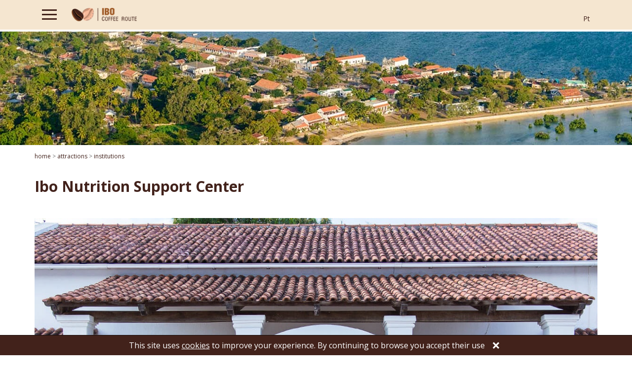

--- FILE ---
content_type: text/html; charset=utf-8
request_url: https://www.ibo-rotadocafe.org/en/attractions/institutions/institutions-list/ibo-nutrition-support-center/
body_size: 3639
content:


<!DOCTYPE html>

<html lang="en">
<head><meta http-equiv="Content-Type" content="text/html; charset=utf-8" /><meta http-equiv="X-UA-Compatible" content="IE=edge" /><link rel="icon" href="//static.ibo-rotadocafe.org/images/favicon.ico" type="image/x-icon" /><link rel="shortcut icon" href="//static.ibo-rotadocafe.org/images/favicon.ico" type="image/x-icon" /><link rel="apple-touch-icon-precomposed apple-touch-icon" href="//static.ibo-rotadocafe.org/images/apple-touch-icon-precomposed.png" /><meta name="viewport" content="width=device-width, initial-scale=1" /><link href="https://fonts.googleapis.com/css?family=Open+Sans:400,600,700" rel="stylesheet" type="text/css" /><link rel="alternate" hreflang="pt" href="https://www.ibo-rotadocafe.org/pt/as-atraccoes/instituicoes/lista-de-instituicoes/centro-de-apoio-nutricional-do-ibo/" /><link rel="alternate" hreflang="en" href="https://www.ibo-rotadocafe.org/en/attractions/institutions/institutions-list/ibo-nutrition-support-center/" /><link rel="alternate" hreflang="x-default" href="https://www.ibo-rotadocafe.org/pt/as-atraccoes/instituicoes/lista-de-instituicoes/centro-de-apoio-nutricional-do-ibo/" /><title>
	IBO | Coffee Route - ATTRACTIONS - Institutions - Ibo Nutrition Support Center
</title>
    
<link href="/css/x027www_01.css" rel="stylesheet" /></head>
<body>
    <form method="post" action="#" id="form1">
<div class="aspNetHidden">
<input type="hidden" name="__VIEWSTATE" id="__VIEWSTATE" value="/wEPDwUKMjE0NTQ3ODU3N2RkEzOyesGY/O9MYQo2HS/xAiCqOM7n7zR1cVMqLBWkm7Q=" />
</div>

<div class="aspNetHidden">

	<input type="hidden" name="__VIEWSTATEGENERATOR" id="__VIEWSTATEGENERATOR" value="7F51D24A" />
</div>
        <svg display="none" width="0" height="0" version="1.1" xmlns="http://www.w3.org/2000/svg" xmlns:xlink="http://www.w3.org/1999/xlink">
            <defs>
                <symbol id="icon-fa-facebook-square" viewBox="0 0 1024 1024">
                    <title>facebook-square</title>
                    <path d="M713.143 73.143q68 0 116.286 48.286t48.286 116.286v548.571q0 68-48.286 116.286t-116.286 48.286h-107.429v-340h113.714l17.143-132.571h-130.857v-84.571q0-32 13.429-48t52.286-16l69.714-0.571v-118.286q-36-5.143-101.714-5.143-77.714 0-124.286 45.714t-46.571 129.143v97.714h-114.286v132.571h114.286v340h-304q-68 0-116.286-48.286t-48.286-116.286v-548.571q0-68 48.286-116.286t116.286-48.286h548.571z"></path>
                </symbol>
            </defs>
        </svg>
        <header class="header">
            <div class="container">
                <div class="header-top">
                    <button type="button" class="menu2-btn collapsed" data-toggle="collapse" data-target="#navbar-collapse">
                        <span class="sr-only">Toggle navigation</span>
                    </button>
                    <div class="header-logo">
                        <a title="back to homepage" href="/en/home/"><img class="img-responsive" title="back to homepage" src="//static.ibo-rotadocafe.org/images/rota_do_cafe_en_136x28.png" alt="back to homepage" /></a></div>

                    <ul class="header-lang">
                        <li><a href="/pt/as-atraccoes/instituicoes/lista-de-instituicoes/centro-de-apoio-nutricional-do-ibo/">Pt</a></li>
                    </ul>
                </div>
            </div>
            <!-- container -->

            <nav class="menu2-container">
                <div class="container">
                    <div class="collapse navbar-collapse" id="navbar-collapse">
                        <ul class="menu menu2"><li class="dropdown"><a href="/en/coffee-route/" data-toggle="dropdown">COFFEE ROUTE</a><ul class="menu menu2-1" role="menu"><li><a href="/en/coffee-route/about-us/who-we-are/">About us</a></li><li><a href="/en/coffee-route/news/">News</a></li><li><a href="/en/coffee-route/partners/coffee-route-partners/">Partners</a></li><li><a href="/en/coffee-route/bibliography/used-bibliography/">Bibliography</a></li></ul></li><li class="dropdown"><a href="/en/ibo-island/" data-toggle="dropdown">IBO ISLAND</a><ul class="menu menu2-1" role="menu"><li><a href="/en/ibo-island/location/ibo-island-location/">Location</a></li><li><a href="/en/ibo-island/history/history-ibo/">History</a></li></ul></li><li class="dropdown"><a href="/en/the-coffee/" data-toggle="dropdown">THE COFFEE</a><ul class="menu menu2-1" role="menu"><li><a href="/en/the-coffee/in-the-world/coffee-world/">In the world</a></li><li><a href="/en/the-coffee/in-the-island/coffee-ibo-island/">In the island</a></li><li><a href="/en/the-coffee/the-plant/coffee-plant/">The plant</a></li></ul></li><li class="dropdown Selected"><a href="/en/attractions/" data-toggle="dropdown">ATTRACTIONS</a><ul class="menu menu2-1" role="menu"><li><a href="/en/attractions/monuments/monuments-list/">Monuments</a></li><li><a href="/en/attractions/places-interest/list-of-places-of-interest/">Places of interest</a></li><li class="Selected"><a href="/en/attractions/institutions/institutions-list/">Institutions</a></li><li><a href="/en/attractions/restaurants/restaurants-list/">Restaurants</a></li><li><a href="/en/attractions/hotels/hotels-list/">Hotels</a></li></ul></li></ul>
                    </div>
                </div>
            </nav>
        </header>
        <div class="jumbo-img-container"><div class="jumbo-img-phone visible-xs-block"><div class="jumbo-img" style="background-image:url(//static.ibo-rotadocafe.org/cGraphics/Gra000119-260-20161020-210056.jpg)"></div></div><div class="jumbo-img-tablet visible-sm-block visible-md-block"><div class="jumbo-img" style="background-image:url(//static.ibo-rotadocafe.org/cGraphics/Gra000119-259-20161020-210049.jpg)"></div></div><div class="jumbo-img-desktop visible-lg-block"><div class="jumbo-img" style="background-image:url(//static.ibo-rotadocafe.org/cGraphics/Gra000119-258-20161020-210040.jpg)"></div></div></div>
        <nav class="container"><ol class="breadcrumb"><li><a href="/en/home/">home</a></li><li><a href="/en/attractions/">ATTRACTIONS</a></li><li><a href="/en/attractions/institutions/institutions-list/">Institutions</a></li></ol></nav>
        
    <section class="container">
        <article class="box">
            <h1><strong class="xbold">Ibo Nutrition Support Center</strong></h1><div class="box-lg"><p></p></div><figure class="box"><img class="img-responsive" src="//static.ibo-rotadocafe.org/cImages/1_0000000000/img000097-265-20161014-130905.jpg" alt="Ibo Nutrition Support Center"></figure>
        </article>
        
    </section>

        <footer class="footer">
            <div class="container">
                <div class="row">
                    <div class="col-md-8 col-md-push-4">
                        <ul class="menu menu3"><li><a href="/en/site-map/">site map</a></li><li><a href="/en/contacts/our-contacts/">contacts</a></li><li><a href="/en/cookies/policy/">cookies policy</a></li><li><a href="/en/credits/technical-information/">credits</a></li></ul>
                    </div>
                    <div class="col-md-4 col-md-pull-8">
                        <div class="footer-social">
                            <a href="https://www.facebook.com/ibo.rotadocafe/">
                                <svg class="icon-svg">
                                    <use xlink:href="#icon-fa-facebook-square" />
                                </svg>
                            </a>
                        </div>
                        <a class="footer-link xsmall" href="https://www.dqadesign.com/" target="_blank">design by dqadesign</a>
                        <a class="footer-link xsmall" href="https://www.xtend.pt/" target="_blank">powered by .xtend</a>
                    </div>
                </div>
            </div>
            <!-- container -->
        </footer>

        <script src="//static.ibo-rotadocafe.org/js/vendor/jquery-1.11.3.min.js"></script>
        <script src="//static.ibo-rotadocafe.org/js/vendor/bootstrap.min.js"></script>

        <script>
            (function (w, d, $) {

                $(function () {
                    var warning = $('#browser-cookie-warning');
                    var btn = warning.find('.close');
                    var warningClosed = window.localStorage.getItem('ibo_cookieWarningClosed');

                    if (!warningClosed) warning.addClass('show');

                    btn.click(function () {
                        window.localStorage.setItem('ibo_cookieWarningClosed', 'true');
                    });

                });

            }(window, document, window.jQuery));
        </script>

        


        <aside class="browser">
            <span class="browser-cookie-warning alert" id="browser-cookie-warning">
                This site uses <a href="/en/cookies/policy/">cookies</a> to improve your experience. By continuing to browse you accept their use&nbsp;
			   
                <button type="button" class="close" data-dismiss="alert" aria-label="Close">
                    <strong aria-hidden="true">&times;</strong>
                </button>
            </span>
            <noscript>
                <span class="browser-js-disabled">
                    This site works best with JavaScript enabled.</span>
            </noscript>
        </aside>
        
    
<script>
  (function(i,s,o,g,r,a,m){i['GoogleAnalyticsObject']=r;i[r]=i[r]||function(){
  (i[r].q=i[r].q||[]).push(arguments)},i[r].l=1*new Date();a=s.createElement(o),
  m=s.getElementsByTagName(o)[0];a.async=1;a.src=g;m.parentNode.insertBefore(a,m)
  })(window,document,'script','https://www.google-analytics.com/analytics.js','ga');

  ga('create', 'UA-74989574-2', 'auto');
  ga('send', 'pageview');

</script><noscript><span class="browser-js-disabled">This site works best with JavaScript enabled (GA).</span></noscript></form>
</body>
</html>


--- FILE ---
content_type: text/css
request_url: https://www.ibo-rotadocafe.org/css/x027www_01.css
body_size: 12651
content:
/*!  iboRotaDoCafe styles */
/*!
 * Bootstrap-sass v3.3.4 (http://getbootstrap.com)
 * Copyright 2011-2015 Twitter, Inc.
 * Licensed under MIT (https://github.com/twbs/bootstrap/blob/master/LICENSE)
 */
/*! normalize.css v3.0.2 | MIT License | git.io/normalize */
html {
  font-family: sans-serif;
  -ms-text-size-adjust: 100%;
  -webkit-text-size-adjust: 100%; }

body {
  margin: 0; }

article, aside, details, figcaption, figure, footer, header, hgroup, main, menu, nav, section, summary {
  display: block; }

audio, canvas, progress, video {
  display: inline-block;
  vertical-align: baseline; }

audio:not([controls]) {
  display: none;
  height: 0; }

[hidden], template {
  display: none; }

a {
  background-color: transparent; }

a:active, a:hover {
  outline: 0; }

abbr[title] {
  border-bottom: 1px dotted; }

b, strong {
  font-weight: bold; }

dfn {
  font-style: italic; }

h1 {
  font-size: 2em;
  margin: 0.67em 0; }

mark {
  background: #ff0;
  color: #000; }

small {
  font-size: 80%; }

sub, sup {
  font-size: 75%;
  line-height: 0;
  position: relative;
  vertical-align: baseline; }

sup {
  top: -0.5em; }

sub {
  bottom: -0.25em; }

img {
  border: 0; }

svg:not(:root) {
  overflow: hidden; }

figure {
  margin: 1em 40px; }

hr {
  box-sizing: content-box;
  height: 0; }

pre {
  overflow: auto; }

code, kbd, pre, samp {
  font-family: monospace, monospace;
  font-size: 1em; }

button, input, optgroup, select, textarea {
  color: inherit;
  font: inherit;
  margin: 0; }

button {
  overflow: visible; }

button, select {
  text-transform: none; }

button, html input[type="button"], input[type="reset"], input[type="submit"] {
  -webkit-appearance: button;
  cursor: pointer; }

button[disabled], html input[disabled] {
  cursor: default; }

button::-moz-focus-inner, input::-moz-focus-inner {
  border: 0;
  padding: 0; }

input {
  line-height: normal; }

input[type="checkbox"], input[type="radio"] {
  box-sizing: border-box;
  padding: 0; }

input[type="number"]::-webkit-inner-spin-button, input[type="number"]::-webkit-outer-spin-button {
  height: auto; }

input[type="search"] {
  -webkit-appearance: textfield;
  box-sizing: content-box; }

input[type="search"]::-webkit-search-cancel-button, input[type="search"]::-webkit-search-decoration {
  -webkit-appearance: none; }

fieldset {
  border: 1px solid #c0c0c0;
  margin: 0 2px;
  padding: 0.35em 0.625em 0.75em; }

legend {
  border: 0;
  padding: 0; }

textarea {
  overflow: auto; }

optgroup {
  font-weight: bold; }

table {
  border-collapse: collapse;
  border-spacing: 0; }

td, th {
  padding: 0; }

* {
  box-sizing: border-box; }

*:before, *:after {
  box-sizing: border-box; }

html {
  font-size: 10px;
  -webkit-tap-highlight-color: rgba(0, 0, 0, 0);
  -ms-overflow-style: scrollbar; }

body {
  font-family: "Open Sans", Helvetica, Arial, sans-serif;
  font-size: 16px;
  font-weight: 400;
  line-height: 1.5;
  color: #42221b;
  background-color: #fff;
  min-width: 320px;
  overflow-y: scroll; }

input, button, select, textarea {
  font-family: inherit;
  font-size: inherit;
  line-height: inherit; }

a {
  color: #79785f;
  text-decoration: none; }
  a:hover, a:focus {
    color: #34302e;
    text-decoration: none; }
  a:focus {
    outline: thin dotted;
    outline-color: rgba(0, 0, 0, 0.2);
    outline-offset: -2px; }

.link-box {
  min-height: 100px;
  position: relative;
  display: block;
  color: #fff;
  background-color: #42221b;
  -webkit-transition: opacity 0.3s ease-in-out;
          transition: opacity 0.3s ease-in-out; }
  .link-box img {
    opacity: 0.4;
    filter: alpha(opacity=40); }
  .link-box:hover, .link-box:focus {
    color: #fff;
    opacity: 0.7;
    filter: alpha(opacity=70); }
    .link-box:hover .link-box-title, .link-box:focus .link-box-title {
      text-decoration: underline; }
  .link-box:focus {
    outline: 0; }

.link-box-captions {
  position: absolute;
  top: 0;
  left: 0;
  right: 0;
  padding: 24px 12px; }

.link-box-icon {
  position: absolute;
  bottom: 0;
  right: 0;
  width: 30px;
  height: 30px;
  padding-top: 4px;
  padding-left: 8px;
  color: #42221b;
  font-size: 18px;
  background-color: #fff; }

figure {
  margin: 0; }

img {
  vertical-align: middle; }

.img-responsive {
  display: block;
  max-width: 100%;
  height: auto; }

.img-center {
  text-align: center; }
  .img-center .img-responsive {
    display: inline-block;
    max-width: 100%;
    height: auto; }

.img-left {
  float: left;
  margin-right: 30px;
  margin-bottom: 15px; }

.img-right {
  float: right;
  margin-left: 30px;
  margin-bottom: 15px; }

hr {
  margin-bottom: 24px;
  border: 0;
  border-top: 1px solid #efefef; }

.sr-only {
  position: absolute;
  width: 1px;
  height: 1px;
  margin: -1px;
  padding: 0;
  overflow: hidden;
  clip: rect(0, 0, 0, 0);
  border: 0; }

.sr-only-focusable:active, .sr-only-focusable:focus {
  position: static;
  width: auto;
  height: auto;
  margin: 0;
  overflow: visible;
  clip: auto; }

[role="button"] {
  cursor: pointer; }

h1, h2, h3, h4, h5, h6, .h1, .h2, .h3, .h4, .h5, .h6 {
  font-family: inherit;
  font-weight: inherit;
  line-height: 1.3;
  color: inherit; }
  h1 small, h1 .small, h2 small, h2 .small, h3 small, h3 .small, h4 small, h4 .small, h5 small, h5 .small, h6 small, h6 .small, .h1 small, .h1 .small, .h2 small, .h2 .small, .h3 small, .h3 .small, .h4 small, .h4 .small, .h5 small, .h5 .small, .h6 small, .h6 .small {
    font-weight: normal;
    line-height: 1;
    color: #c6c6c6; }

h1, .h1, h2, .h2, h3, .h3 {
  margin-top: 0;
  margin-bottom: 12px; }
  h1 small, h1 .small, .h1 small, .h1 .small, h2 small, h2 .small, .h2 small, .h2 .small, h3 small, h3 .small, .h3 small, .h3 .small {
    font-size: 65%; }

h4, .h4, h5, .h5, h6, .h6 {
  margin-top: 0;
  margin-bottom: 12px; }
  h4 small, h4 .small, .h4 small, .h4 .small, h5 small, h5 .small, .h5 small, .h5 .small, h6 small, h6 .small, .h6 small, .h6 .small {
    font-size: 75%; }

h1, .h1 {
  font-size: 30px; }

h2, .h2 {
  font-size: 26px; }

h3, .h3 {
  font-size: 20px; }

h4, .h4 {
  font-size: 16px; }

h5, .h5 {
  font-size: 14px; }

h6, .h6 {
  font-size: 12px; }

p {
  margin: 0 0 12px; }
  p small, p.small {
    font-size: 14px; }

small, .small {
  font-size: 87%; }

.xsmall {
  font-size: 12px; }

strong {
  font-weight: 600; }

.xbold {
  font-weight: 700; }

.text-left {
  text-align: left; }

.text-right {
  text-align: right; }

.text-center {
  text-align: center; }

.text-underline {
  text-decoration: underline; }

.text-lg {
  font-size: 18px; }

.text-muted {
  color: #c6c6c6; }

.text-brand {
  color: #42221b; }

.bg-brand {
  background-color: #42221b; }

.bg-lighter {
  background-color: #efefef; }

ul, ol {
  margin-top: 0;
  margin-bottom: 12px; }
  ul ul, ul ol, ol ul, ol ol {
    margin-bottom: 0; }

.list-unstyled {
  padding-left: 0;
  list-style: none; }

.list-inline {
  padding-left: 0;
  list-style: none; }
  .list-inline > li {
    display: inline-block;
    padding-right: 5px; }

blockquote {
  padding: 0;
  margin: 0;
  margin-top: 12px; }
  blockquote cite {
    font-size: 14px; }
  blockquote .title {
    margin-bottom: 4px;
    color: #707070; }

.titles {
  margin-bottom: 24px; }

.titles-lg {
  margin-bottom: 30px; }

.titles-text, .titles-title, .titles-subtitle {
  margin-bottom: 0; }

.titles-date {
  color: #606060;
  font-weight: 600;
  position: absolute;
  top: 100%;
  padding-top: 3px; }

.titles-line {
  position: relative;
  padding-bottom: 12px;
  border-bottom: 1px solid; }

.titles-line-center {
  position: relative; }
  .titles-line-center:after, .titles-line-center:before {
    content: "";
    position: absolute;
    display: block; }
  .titles-line-center:before {
    bottom: 0;
    left: 0;
    right: 0;
    border-bottom: 1px solid; }
  .titles-line-center:after {
    bottom: 0;
    left: 50%;
    height: 8px;
    border-right: 1px solid; }
  .titles-line-center .titles-title {
    padding-bottom: 20px; }

.titles-line-center-sm:before {
  left: 10%;
  right: 10%; }

code, kbd, pre, samp {
  font-family: Menlo, Monaco, Consolas, "Courier New", monospace; }

code {
  padding: 2px 4px;
  color: #000;
  background-color: #efefef; }

.container {
  margin-right: auto;
  margin-left: auto;
  padding-left: 15px;
  padding-right: 15px; }
  .container:after {
    content: " ";
    display: block;
    clear: both; }
  @media (min-width: 768px) {
    .container {
      width: 750px; } }
  @media (min-width: 992px) {
    .container {
      width: 970px; } }
  @media (min-width: 1200px) {
    .container {
      width: 1170px; } }

.container-fluid {
  margin-right: auto;
  margin-left: auto;
  padding-left: 15px;
  padding-right: 15px; }
  .container-fluid:after {
    content: " ";
    display: block;
    clear: both; }

.row {
  margin-left: -15px;
  margin-right: -15px; }
  .row:after {
    content: " ";
    display: block;
    clear: both; }

.col-xs-1, .col-sm-1, .col-md-1, .col-lg-1, .col-xs-2, .col-sm-2, .col-md-2, .col-lg-2, .col-xs-3, .col-sm-3, .col-md-3, .col-lg-3, .col-xs-4, .col-sm-4, .col-md-4, .col-lg-4, .col-xs-5, .col-sm-5, .col-md-5, .col-lg-5, .col-xs-6, .col-sm-6, .col-md-6, .col-lg-6, .col-xs-7, .col-sm-7, .col-md-7, .col-lg-7, .col-xs-8, .col-sm-8, .col-md-8, .col-lg-8, .col-xs-9, .col-sm-9, .col-md-9, .col-lg-9, .col-xs-10, .col-sm-10, .col-md-10, .col-lg-10, .col-xs-11, .col-sm-11, .col-md-11, .col-lg-11, .col-xs-12, .col-sm-12, .col-md-12, .col-lg-12 {
  position: relative;
  min-height: 1px;
  padding-left: 15px;
  padding-right: 15px; }

@media (min-width: 480px) {
  .col-xs-1, .col-xs-2, .col-xs-3, .col-xs-4, .col-xs-5, .col-xs-6, .col-xs-7, .col-xs-8, .col-xs-9, .col-xs-10, .col-xs-11, .col-xs-12 {
    float: left; }
  .col-xs-1 {
    width: 8.33333%; }
  .col-xs-2 {
    width: 16.66667%; }
  .col-xs-3 {
    width: 25%; }
  .col-xs-4 {
    width: 33.33333%; }
  .col-xs-5 {
    width: 41.66667%; }
  .col-xs-6 {
    width: 50%; }
  .col-xs-7 {
    width: 58.33333%; }
  .col-xs-8 {
    width: 66.66667%; }
  .col-xs-9 {
    width: 75%; }
  .col-xs-10 {
    width: 83.33333%; }
  .col-xs-11 {
    width: 91.66667%; }
  .col-xs-12 {
    width: 100%; }
  .col-xs-pull-0 {
    right: auto; }
  .col-xs-pull-1 {
    right: 8.33333%; }
  .col-xs-pull-2 {
    right: 16.66667%; }
  .col-xs-pull-3 {
    right: 25%; }
  .col-xs-pull-4 {
    right: 33.33333%; }
  .col-xs-pull-5 {
    right: 41.66667%; }
  .col-xs-pull-6 {
    right: 50%; }
  .col-xs-pull-7 {
    right: 58.33333%; }
  .col-xs-pull-8 {
    right: 66.66667%; }
  .col-xs-pull-9 {
    right: 75%; }
  .col-xs-pull-10 {
    right: 83.33333%; }
  .col-xs-pull-11 {
    right: 91.66667%; }
  .col-xs-pull-12 {
    right: 100%; }
  .col-xs-push-0 {
    left: auto; }
  .col-xs-push-1 {
    left: 8.33333%; }
  .col-xs-push-2 {
    left: 16.66667%; }
  .col-xs-push-3 {
    left: 25%; }
  .col-xs-push-4 {
    left: 33.33333%; }
  .col-xs-push-5 {
    left: 41.66667%; }
  .col-xs-push-6 {
    left: 50%; }
  .col-xs-push-7 {
    left: 58.33333%; }
  .col-xs-push-8 {
    left: 66.66667%; }
  .col-xs-push-9 {
    left: 75%; }
  .col-xs-push-10 {
    left: 83.33333%; }
  .col-xs-push-11 {
    left: 91.66667%; }
  .col-xs-push-12 {
    left: 100%; }
  .col-xs-offset-0 {
    margin-left: 0%; }
  .col-xs-offset-1 {
    margin-left: 8.33333%; }
  .col-xs-offset-2 {
    margin-left: 16.66667%; }
  .col-xs-offset-3 {
    margin-left: 25%; }
  .col-xs-offset-4 {
    margin-left: 33.33333%; }
  .col-xs-offset-5 {
    margin-left: 41.66667%; }
  .col-xs-offset-6 {
    margin-left: 50%; }
  .col-xs-offset-7 {
    margin-left: 58.33333%; }
  .col-xs-offset-8 {
    margin-left: 66.66667%; }
  .col-xs-offset-9 {
    margin-left: 75%; }
  .col-xs-offset-10 {
    margin-left: 83.33333%; }
  .col-xs-offset-11 {
    margin-left: 91.66667%; }
  .col-xs-offset-12 {
    margin-left: 100%; } }

@media (min-width: 768px) {
  .col-sm-1, .col-sm-2, .col-sm-3, .col-sm-4, .col-sm-5, .col-sm-6, .col-sm-7, .col-sm-8, .col-sm-9, .col-sm-10, .col-sm-11, .col-sm-12 {
    float: left; }
  .col-sm-1 {
    width: 8.33333%; }
  .col-sm-2 {
    width: 16.66667%; }
  .col-sm-3 {
    width: 25%; }
  .col-sm-4 {
    width: 33.33333%; }
  .col-sm-5 {
    width: 41.66667%; }
  .col-sm-6 {
    width: 50%; }
  .col-sm-7 {
    width: 58.33333%; }
  .col-sm-8 {
    width: 66.66667%; }
  .col-sm-9 {
    width: 75%; }
  .col-sm-10 {
    width: 83.33333%; }
  .col-sm-11 {
    width: 91.66667%; }
  .col-sm-12 {
    width: 100%; }
  .col-sm-pull-0 {
    right: auto; }
  .col-sm-pull-1 {
    right: 8.33333%; }
  .col-sm-pull-2 {
    right: 16.66667%; }
  .col-sm-pull-3 {
    right: 25%; }
  .col-sm-pull-4 {
    right: 33.33333%; }
  .col-sm-pull-5 {
    right: 41.66667%; }
  .col-sm-pull-6 {
    right: 50%; }
  .col-sm-pull-7 {
    right: 58.33333%; }
  .col-sm-pull-8 {
    right: 66.66667%; }
  .col-sm-pull-9 {
    right: 75%; }
  .col-sm-pull-10 {
    right: 83.33333%; }
  .col-sm-pull-11 {
    right: 91.66667%; }
  .col-sm-pull-12 {
    right: 100%; }
  .col-sm-push-0 {
    left: auto; }
  .col-sm-push-1 {
    left: 8.33333%; }
  .col-sm-push-2 {
    left: 16.66667%; }
  .col-sm-push-3 {
    left: 25%; }
  .col-sm-push-4 {
    left: 33.33333%; }
  .col-sm-push-5 {
    left: 41.66667%; }
  .col-sm-push-6 {
    left: 50%; }
  .col-sm-push-7 {
    left: 58.33333%; }
  .col-sm-push-8 {
    left: 66.66667%; }
  .col-sm-push-9 {
    left: 75%; }
  .col-sm-push-10 {
    left: 83.33333%; }
  .col-sm-push-11 {
    left: 91.66667%; }
  .col-sm-push-12 {
    left: 100%; }
  .col-sm-offset-0 {
    margin-left: 0%; }
  .col-sm-offset-1 {
    margin-left: 8.33333%; }
  .col-sm-offset-2 {
    margin-left: 16.66667%; }
  .col-sm-offset-3 {
    margin-left: 25%; }
  .col-sm-offset-4 {
    margin-left: 33.33333%; }
  .col-sm-offset-5 {
    margin-left: 41.66667%; }
  .col-sm-offset-6 {
    margin-left: 50%; }
  .col-sm-offset-7 {
    margin-left: 58.33333%; }
  .col-sm-offset-8 {
    margin-left: 66.66667%; }
  .col-sm-offset-9 {
    margin-left: 75%; }
  .col-sm-offset-10 {
    margin-left: 83.33333%; }
  .col-sm-offset-11 {
    margin-left: 91.66667%; }
  .col-sm-offset-12 {
    margin-left: 100%; } }

@media (min-width: 992px) {
  .col-md-1, .col-md-2, .col-md-3, .col-md-4, .col-md-5, .col-md-6, .col-md-7, .col-md-8, .col-md-9, .col-md-10, .col-md-11, .col-md-12 {
    float: left; }
  .col-md-1 {
    width: 8.33333%; }
  .col-md-2 {
    width: 16.66667%; }
  .col-md-3 {
    width: 25%; }
  .col-md-4 {
    width: 33.33333%; }
  .col-md-5 {
    width: 41.66667%; }
  .col-md-6 {
    width: 50%; }
  .col-md-7 {
    width: 58.33333%; }
  .col-md-8 {
    width: 66.66667%; }
  .col-md-9 {
    width: 75%; }
  .col-md-10 {
    width: 83.33333%; }
  .col-md-11 {
    width: 91.66667%; }
  .col-md-12 {
    width: 100%; }
  .col-md-pull-0 {
    right: auto; }
  .col-md-pull-1 {
    right: 8.33333%; }
  .col-md-pull-2 {
    right: 16.66667%; }
  .col-md-pull-3 {
    right: 25%; }
  .col-md-pull-4 {
    right: 33.33333%; }
  .col-md-pull-5 {
    right: 41.66667%; }
  .col-md-pull-6 {
    right: 50%; }
  .col-md-pull-7 {
    right: 58.33333%; }
  .col-md-pull-8 {
    right: 66.66667%; }
  .col-md-pull-9 {
    right: 75%; }
  .col-md-pull-10 {
    right: 83.33333%; }
  .col-md-pull-11 {
    right: 91.66667%; }
  .col-md-pull-12 {
    right: 100%; }
  .col-md-push-0 {
    left: auto; }
  .col-md-push-1 {
    left: 8.33333%; }
  .col-md-push-2 {
    left: 16.66667%; }
  .col-md-push-3 {
    left: 25%; }
  .col-md-push-4 {
    left: 33.33333%; }
  .col-md-push-5 {
    left: 41.66667%; }
  .col-md-push-6 {
    left: 50%; }
  .col-md-push-7 {
    left: 58.33333%; }
  .col-md-push-8 {
    left: 66.66667%; }
  .col-md-push-9 {
    left: 75%; }
  .col-md-push-10 {
    left: 83.33333%; }
  .col-md-push-11 {
    left: 91.66667%; }
  .col-md-push-12 {
    left: 100%; }
  .col-md-offset-0 {
    margin-left: 0%; }
  .col-md-offset-1 {
    margin-left: 8.33333%; }
  .col-md-offset-2 {
    margin-left: 16.66667%; }
  .col-md-offset-3 {
    margin-left: 25%; }
  .col-md-offset-4 {
    margin-left: 33.33333%; }
  .col-md-offset-5 {
    margin-left: 41.66667%; }
  .col-md-offset-6 {
    margin-left: 50%; }
  .col-md-offset-7 {
    margin-left: 58.33333%; }
  .col-md-offset-8 {
    margin-left: 66.66667%; }
  .col-md-offset-9 {
    margin-left: 75%; }
  .col-md-offset-10 {
    margin-left: 83.33333%; }
  .col-md-offset-11 {
    margin-left: 91.66667%; }
  .col-md-offset-12 {
    margin-left: 100%; } }

@media (min-width: 1200px) {
  .col-lg-1, .col-lg-2, .col-lg-3, .col-lg-4, .col-lg-5, .col-lg-6, .col-lg-7, .col-lg-8, .col-lg-9, .col-lg-10, .col-lg-11, .col-lg-12 {
    float: left; }
  .col-lg-1 {
    width: 8.33333%; }
  .col-lg-2 {
    width: 16.66667%; }
  .col-lg-3 {
    width: 25%; }
  .col-lg-4 {
    width: 33.33333%; }
  .col-lg-5 {
    width: 41.66667%; }
  .col-lg-6 {
    width: 50%; }
  .col-lg-7 {
    width: 58.33333%; }
  .col-lg-8 {
    width: 66.66667%; }
  .col-lg-9 {
    width: 75%; }
  .col-lg-10 {
    width: 83.33333%; }
  .col-lg-11 {
    width: 91.66667%; }
  .col-lg-12 {
    width: 100%; }
  .col-lg-pull-0 {
    right: auto; }
  .col-lg-pull-1 {
    right: 8.33333%; }
  .col-lg-pull-2 {
    right: 16.66667%; }
  .col-lg-pull-3 {
    right: 25%; }
  .col-lg-pull-4 {
    right: 33.33333%; }
  .col-lg-pull-5 {
    right: 41.66667%; }
  .col-lg-pull-6 {
    right: 50%; }
  .col-lg-pull-7 {
    right: 58.33333%; }
  .col-lg-pull-8 {
    right: 66.66667%; }
  .col-lg-pull-9 {
    right: 75%; }
  .col-lg-pull-10 {
    right: 83.33333%; }
  .col-lg-pull-11 {
    right: 91.66667%; }
  .col-lg-pull-12 {
    right: 100%; }
  .col-lg-push-0 {
    left: auto; }
  .col-lg-push-1 {
    left: 8.33333%; }
  .col-lg-push-2 {
    left: 16.66667%; }
  .col-lg-push-3 {
    left: 25%; }
  .col-lg-push-4 {
    left: 33.33333%; }
  .col-lg-push-5 {
    left: 41.66667%; }
  .col-lg-push-6 {
    left: 50%; }
  .col-lg-push-7 {
    left: 58.33333%; }
  .col-lg-push-8 {
    left: 66.66667%; }
  .col-lg-push-9 {
    left: 75%; }
  .col-lg-push-10 {
    left: 83.33333%; }
  .col-lg-push-11 {
    left: 91.66667%; }
  .col-lg-push-12 {
    left: 100%; }
  .col-lg-offset-0 {
    margin-left: 0%; }
  .col-lg-offset-1 {
    margin-left: 8.33333%; }
  .col-lg-offset-2 {
    margin-left: 16.66667%; }
  .col-lg-offset-3 {
    margin-left: 25%; }
  .col-lg-offset-4 {
    margin-left: 33.33333%; }
  .col-lg-offset-5 {
    margin-left: 41.66667%; }
  .col-lg-offset-6 {
    margin-left: 50%; }
  .col-lg-offset-7 {
    margin-left: 58.33333%; }
  .col-lg-offset-8 {
    margin-left: 66.66667%; }
  .col-lg-offset-9 {
    margin-left: 75%; }
  .col-lg-offset-10 {
    margin-left: 83.33333%; }
  .col-lg-offset-11 {
    margin-left: 91.66667%; }
  .col-lg-offset-12 {
    margin-left: 100%; } }

.colum-2 {
  -webkit-columns: 260px 2;
     -moz-columns: 260px 2;
          columns: 260px 2;
  -webkit-column-gap: 30px;
     -moz-column-gap: 30px;
          column-gap: 30px; }

.colum-3 {
  -webkit-columns: 260px 3;
     -moz-columns: 260px 3;
          columns: 260px 3;
  -webkit-column-gap: 30px;
     -moz-column-gap: 30px;
          column-gap: 30px; }

body {
  padding-top: 64px; }

.header {
  position: fixed;
  z-index: 100;
  top: 0;
  left: 0;
  right: 0;
  min-width: 320px;
  background-color: #f5e6d0;
  border-bottom: 4px solid red; }
  .header > .container {
    position: relative; }

.header-top {
  position: relative;
  height: 60px; }

.header-logo {
  width: 132px;
  float: left;
  margin-top: 16px;
  margin-left: 15px; }
  .header-logo .header-logo-img {
    margin-bottom: 15px; }

.header-lang {
  float: right;
  list-style: none;
  margin: 0;
  margin-top: 27px;
  padding: 0;
  font-size: 14px; }
  .header-lang a {
    color: #42221b;
    padding: 7px; }
    .header-lang a:hover, .header-lang a:focus {
      color: #42221b; }
    .header-lang a:focus {
      outline: 0; }

.header-lang {
  display: inline-block;
  padding: 0 8px;
  color: #fff;
  color: rgba(255, 255, 255, 0.66);
  font-size: 14px; }

@media (max-width: 767px) {
  .header-top {
    margin-left: -15px; } }

.breadcrumb {
  padding: 2px 0;
  margin: 4px 0 24px;
  list-style: none;
  text-transform: lowercase;
  color: #42221b;
  font-size: 12px; }
  @media (min-width: 768px) {
    .breadcrumb {
      margin: 12px 0 30px; } }
  .breadcrumb > li {
    display: inline-block; }
    .breadcrumb > li + li:before {
      content: ">";
      padding: 0 3px;
      color: #707070; }
  .breadcrumb a {
    color: #42221b; }
    .breadcrumb a:hover, .breadcrumb a:focus {
      color: #79785f; }
    .breadcrumb a:focus {
      outline: 0; }
  .breadcrumb > .active {
    position: relative;
    color: #79785f; }
    .breadcrumb > .active:after {
      content: "";
      position: absolute;
      display: block;
      bottom: 3px;
      left: 13px;
      right: 0;
      border-top: 1px solid; }

.footer {
  background-color: #f5e6d0;
  color: #42221b;
  padding-top: 1px;
  padding-bottom: 15px; }
  .footer a {
    color: #42221b; }
    .footer a:hover, .footer a:focus {
      color: #79785f; }
    .footer a:focus {
      outline: 0; }
  .footer .footer-link:hover, .footer .footer-link:focus {
    color: #42221b;
    text-decoration: underline; }
  .footer .footer-link:focus {
    outline: 0; }
  @media (max-width: 991px) {
    .footer {
      text-align: center; } }
  @media (min-width: 992px) {
    .footer {
      padding-top: 30px; } }

.footer-social a {
  font-size: 28px; }

.spr {
  display: inline-block; }

.icon-svg {
  display: inline-block;
  width: 1em;
  height: 1em;
  position: relative;
  top: 0.03em;
  fill: currentColor; }

.box {
  margin-bottom: 30px; }

.box-lg {
  margin-bottom: 45px; }

.box-xl {
  margin-bottom: 60px; }

.box-sm {
  margin-bottom: 15px; }

.box-map {
  max-width: 2560px;
  margin-left: auto;
  margin-right: auto; }

.box-link {
  position: relative;
  display: block;
  color: #fff;
  overflow: hidden; }

.box-link-brand, .box-link-brand-alt {
  min-height: 200px;
  margin-left: -15px;
  margin-right: -15px; }
  .box-link-brand:before, .box-link-brand-alt:before {
    content: "";
    display: block;
    position: absolute;
    z-index: 1;
    top: 0;
    bottom: 0;
    left: 0;
    right: 0;
    background-color: #fff;
    opacity: 0;
    -webkit-transition: opacity 0.2s;
            transition: opacity 0.2s; }
  .box-link-brand:hover, .box-link-brand:focus, .box-link-brand-alt:hover, .box-link-brand-alt:focus {
    color: #42221b; }
    .box-link-brand:hover:before, .box-link-brand:focus:before, .box-link-brand-alt:hover:before, .box-link-brand-alt:focus:before {
      opacity: 0.85; }
  .box-link-brand:focus, .box-link-brand-alt:focus {
    outline: 0; }
  .box-link-brand .btn, .box-link-brand-alt .btn {
    position: absolute;
    z-index: 2;
    bottom: 21px;
    right: 24px;
    font-size: 18px;
    padding: 1px 12px;
    background-color: transparent;
    color: #fff;
    border-color: inherit; }
    .box-link-brand .btn:hover, .box-link-brand .btn:focus, .box-link-brand-alt .btn:hover, .box-link-brand-alt .btn:focus {
      background-color: transparent;
      opacity: 0.5; }
    .box-link-brand .btn:focus, .box-link-brand-alt .btn:focus {
      outline: 0; }

.box-link-brand {
  background-color: #42221b; }
  .box-link-brand:hover, .box-link-brand:focus {
    color: #42221b; }
    .box-link-brand:hover .btn, .box-link-brand:focus .btn {
      color: #42221b;
      border-color: #42221b; }
  .box-link-brand:focus {
    outline: 0; }

.box-link-brand-alt {
  background-color: #79785f; }
  .box-link-brand-alt:hover, .box-link-brand-alt:focus {
    color: #79785f; }
    .box-link-brand-alt:hover .btn, .box-link-brand-alt:focus .btn {
      color: #79785f;
      border-color: #79785f; }
  .box-link-brand-alt:focus {
    outline: 0; }

.box-img-gray {
  position: absolute;
  z-index: 1;
  top: 0;
  bottom: 0;
  left: 0;
  right: 0;
  background-position: center center;
  background-repeat: no-repeat;
  background-size: cover;
  -webkit-filter: grayscale(100%);
          filter: grayscale(100%);
  opacity: 0.15;
  -webkit-transition: opacity 0.2s;
          transition: opacity 0.2s; }

.box-link-caption-top {
  position: relative;
  z-index: 2;
  padding: 24px;
  padding-bottom: 56px; }

.box-link-caption-bottom {
  position: absolute;
  bottom: 0;
  left: 0;
  right: 0;
  z-index: 2;
  padding: 24px;
  padding-right: 90px; }
  .box-link-brand .box-link-caption-bottom {
    background-color: #42221b; }
  .box-link-brand-alt .box-link-caption-bottom {
    background-color: #79785f; }
  .box-link-brand:hover .box-link-caption-bottom, .box-link-brand:focus .box-link-caption-bottom, .box-link-brand-alt:hover .box-link-caption-bottom, .box-link-brand-alt:focus .box-link-caption-bottom {
    background-color: #fff; }

.box-link-brand-sm:hover, .box-link-brand-sm:focus, .box-link-brand-alt-sm:hover, .box-link-brand-alt-sm:focus {
  color: #fff; }
  .box-link-brand-sm:hover .box-img-gray, .box-link-brand-sm:focus .box-img-gray, .box-link-brand-alt-sm:hover .box-img-gray, .box-link-brand-alt-sm:focus .box-img-gray {
    opacity: 0; }
.box-link-brand-sm:focus, .box-link-brand-alt-sm:focus {
  outline: 0; }
.box-link-brand-sm .btn, .box-link-brand-alt-sm .btn {
  position: absolute;
  z-index: 2;
  bottom: 21px;
  right: 24px;
  height: 30px;
  width: 30px;
  padding: 1px 12px;
  font-size: 42px;
  line-height: 26px;
  background-color: transparent;
  color: #fff; }
  .box-link-brand-sm .btn:hover, .box-link-brand-sm .btn:focus, .box-link-brand-alt-sm .btn:hover, .box-link-brand-alt-sm .btn:focus {
    background-color: transparent;
    opacity: 0.5;
    color: #fff; }
  .box-link-brand-sm .btn:focus, .box-link-brand-alt-sm .btn:focus {
    outline: 0; }

.box-link-brand-sm {
  background-color: #42221b; }

.box-link-brand-alt-sm {
  background-color: #79785f; }

@media (max-width: 479px) {
  .box-link-6 {
    margin-left: -15px;
    margin-right: -15px; } }

@media (min-width: 480px) {
  .box-link-6 {
    float: left;
    width: 50%;
    height: 190px; }
    .box-link-6:nth-child(3) {
      -webkit-transform: translate(100%, 0);
          -ms-transform: translate(100%, 0);
              transform: translate(100%, 0); }
    .box-link-6:nth-child(4) {
      -webkit-transform: translate(-100%, 0);
          -ms-transform: translate(-100%, 0);
              transform: translate(-100%, 0); } }

@media (min-width: 768px) {
  .box-link-4 {
    float: left;
    width: 50%;
    height: 200px; }
    .box-link-4:nth-child(3) {
      -webkit-transform: translate(100%, 0);
          -ms-transform: translate(100%, 0);
              transform: translate(100%, 0); }
    .box-link-4:nth-child(4) {
      -webkit-transform: translate(-100%, 0);
          -ms-transform: translate(-100%, 0);
              transform: translate(-100%, 0); }
  .box-link-brand, .box-link-brand-alt {
    margin-left: 0;
    margin-right: 0; } }

@media (min-width: 992px) {
  .box-link-6 {
    width: 33.33333%; }
    .box-link-6:nth-child(3) {
      -webkit-transform: translate(0, 0);
          -ms-transform: translate(0, 0);
              transform: translate(0, 0); }
    .box-link-6:nth-child(4) {
      -webkit-transform: translate(0, 0);
          -ms-transform: translate(0, 0);
              transform: translate(0, 0); } }

@media (min-width: 1200px) {
  .box-link-4 {
    width: 25%; }
    .box-link-4:nth-child(3) {
      -webkit-transform: translate(0, 0);
          -ms-transform: translate(0, 0);
              transform: translate(0, 0); }
    .box-link-4:nth-child(4) {
      -webkit-transform: translate(0, 0);
          -ms-transform: translate(0, 0);
              transform: translate(0, 0); }
  .box-link-6 {
    width: 16.6666%; } }

button {
  padding: 0;
  margin-bottom: 0;
  vertical-align: middle;
  border: 1px solid transparent;
  background-image: none;
  background-color: transparent;
  text-align: center;
  cursor: pointer;
  color: #42221b; }
  button:hover, button:focus {
    color: #42221b; }
  button:focus {
    outline: 0; }

.btn {
  display: inline-block;
  margin-bottom: 1px;
  font-weight: normal;
  text-align: center;
  vertical-align: middle;
  -ms-touch-action: manipulation;
      touch-action: manipulation;
  cursor: pointer;
  background-image: none;
  background-color: #efefef;
  color: #42221b;
  border: 1px solid transparent;
  white-space: nowrap;
  padding: 6px 12px;
  font-size: 16px;
  line-height: 1.5;
  -webkit-user-select: none;
  -moz-user-select: none;
  -ms-user-select: none;
  user-select: none; }
  .btn:hover, .btn:focus, .btn.focus {
    color: #333;
    background-color: #d5d5d5;
    text-decoration: none; }

.btn-block {
  display: block;
  width: 100%; }

.btn-block + .btn-block {
  margin-top: 5px; }

input[type="submit"].btn-block, input[type="reset"].btn-block, input[type="button"].btn-block {
  width: 100%; }

.fade {
  opacity: 0;
  -webkit-transition: opacity 0.15s linear;
  transition: opacity 0.15s linear; }
  .fade.in {
    opacity: 1; }

.collapse {
  display: none; }
  .collapse.in {
    display: block; }

tr.collapse.in {
  display: table-row; }

tbody.collapse.in {
  display: table-row-group; }

.collapsing {
  position: relative;
  height: 0;
  overflow: hidden;
  -webkit-transition-property: height, visibility;
  transition-property: height, visibility;
  -webkit-transition-duration: 0.35s;
  transition-duration: 0.35s;
  -webkit-transition-timing-function: ease;
  transition-timing-function: ease; }

.navbar {
  position: relative;
  margin-bottom: 24px;
  background-color: #efefef; }
  .navbar:after {
    content: " ";
    display: block;
    clear: both; }
  .navbar .navbar-collapse {
    border-color: #707070; }

.navbar-collapse {
  overflow-x: visible;
  max-height: 70vh;
  -webkit-overflow-scrolling: touch; }
  .navbar-collapse:after {
    content: " ";
    display: block;
    clear: both; }
  .navbar-collapse.in {
    overflow-y: auto; }
  @media (max-width: 991px) {
    .navbar-collapse {
      margin-left: -15px;
      margin-right: -15px; } }
  @media (min-width: 992px) {
    .navbar-collapse {
      width: auto; }
      .navbar-collapse.collapse {
        height: auto !important;
        padding: 0;
        overflow: visible !important; }
      .navbar-collapse.in {
        overflow-y: visible; }
      .navbar-fixed-top .navbar-collapse, .navbar-static-top .navbar-collapse, .navbar-fixed-bottom .navbar-collapse {
        padding-left: 0;
        padding-right: 0; } }

.navbar-btn {
  position: relative;
  display: inline-block;
  padding: 5px 10px;
  background-color: transparent;
  background-image: none;
  color: #42221b;
  font-size: 21px;
  border: 1px solid transparent; }
  .navbar-btn:hover, .navbar-btn:focus {
    color: #42221b;
    background-color: #ddd; }
  .navbar-btn:focus {
    outline: 0; }
  @media (min-width: 992px) {
    .navbar-btn {
      display: none; } }

.navbar-toggle {
  float: right; }
  @media (min-width: 992px) {
    .navbar-toggle {
      display: none; } }

.navbar-nav {
  margin: 6.5px -15px; }
  .navbar-nav > li > a {
    padding-top: 10px;
    padding-bottom: 10px;
    line-height: 24px; }
    .navbar-nav > li > a:hover, .navbar-nav > li > a:focus {
      color: #42221b;
      background-color: #606060; }
  .navbar-nav > .active > a, .navbar-nav > .active > a:hover, .navbar-nav > .active > a:focus {
    color: #42221b;
    background-color: #606060; }
  .navbar-nav > .disabled > a, .navbar-nav > .disabled > a:hover, .navbar-nav > .disabled > a:focus {
    color: #ccc;
    background-color: transparent; }
  .navbar-nav > .open > a, .navbar-nav > .open > a:hover, .navbar-nav > .open > a:focus {
    background-color: #606060;
    color: #42221b; }
  @media (max-width: 991px) {
    .navbar-nav .open .dropdown-menu {
      position: static;
      float: none;
      width: auto;
      margin-top: 0;
      background-color: transparent;
      border: 0;
      box-shadow: none; }
      .navbar-nav .open .dropdown-menu > li > a {
        color: #42221b;
        padding: 5px 15px 5px 25px;
        line-height: 24px; }
        .navbar-nav .open .dropdown-menu > li > a:hover, .navbar-nav .open .dropdown-menu > li > a:focus {
          color: #42221b;
          background-color: #606060;
          background-image: none; }
      .navbar-nav .open .dropdown-menu > .active > a, .navbar-nav .open .dropdown-menu > .active > a:hover, .navbar-nav .open .dropdown-menu > .active > a:focus {
        color: #42221b;
        background-color: #606060; }
      .navbar-nav .open .dropdown-menu > .disabled > a, .navbar-nav .open .dropdown-menu > .disabled > a:hover, .navbar-nav .open .dropdown-menu > .disabled > a:focus {
        color: #ccc;
        background-color: transparent; }
    .navbar-nav .dropdown-submenu.open .dropdown-menu > li > a {
      padding-left: 35px; } }
  @media (min-width: 992px) {
    .navbar-nav {
      float: left;
      margin: 0; }
      .navbar-nav > li {
        float: left; }
        .navbar-nav > li > a {
          padding-top: 13px;
          padding-bottom: 13px; } }

.navbar-nav > li > .dropdown-menu {
  margin-top: 0; }

.navbar-nav .dropdown-submenu > .dropdown-menu {
  left: 100%;
  top: 0; }

.navbar-right .dropdown-submenu > .dropdown-menu {
  right: 100%;
  left: auto;
  top: 0; }

@media (min-width: 992px) {
  .navbar-left {
    float: left !important; }
  .navbar-right {
    float: right !important; }
    .navbar-right ~ .navbar-right {
      margin-right: 0; } }

.menu {
  margin: 0;
  padding: 0;
  list-style-type: none; }

.menu2-container {
  position: absolute;
  z-index: 100;
  top: 100%;
  left: 0;
  right: 0;
  border-top: 4px solid #fff; }
  @media (min-width: 992px) {
    .menu2-container {
      background-color: rgba(66, 34, 27, 0.85); } }

.menu2-btn {
  position: relative;
  float: left;
  width: 30px;
  height: 21px;
  margin: 19px 15px;
  padding: 0;
  color: #42221b;
  background-color: transparent;
  background-image: none;
  border: 0;
  border-top: 3px solid;
  border-bottom: 3px solid; }
  .menu2-btn:after, .menu2-btn:before {
    content: "";
    position: absolute;
    display: block;
    width: 100%;
    top: 6px;
    border-top: 3px solid;
    -webkit-transition: -webkit-transform 0.4s;
            transition: transform 0.4s; }
  .menu2-btn[aria-expanded="true"] {
    border-color: transparent; }
    .menu2-btn[aria-expanded="true"]:after {
      -webkit-transform: rotate(45deg);
          -ms-transform: rotate(45deg);
              transform: rotate(45deg); }
    .menu2-btn[aria-expanded="true"]:before {
      -webkit-transform: rotate(-45deg);
          -ms-transform: rotate(-45deg);
              transform: rotate(-45deg); }
  .menu2-btn:hover, .menu2-btn:focus {
    color: #79785f; }
  .menu2-btn:focus {
    outline: 0; }

.menu2 > li > a {
  position: relative;
  z-index: 10;
  display: block;
  padding: 15px;
  color: #f5e6d0;
  font-size: 20px;
  font-weight: 600;
  background-color: rgba(66, 34, 27, 0.85);
  border-bottom: 1px solid #f5e6d0; }
.menu2 > li > a:hover, .menu2 > li > a:focus, .menu2 > li.open > a, .menu2 > li.Selected > a {
  background-color: rgba(121, 120, 95, 0.85); }
@media (max-width: 991px) {
  .menu2 > .dropdown > a:after {
    content: "+";
    float: right;
    position: relative;
    left: -18px; }
  .menu2 > li.open > a:after {
    content: "-"; } }
@media (min-width: 480px) {
  .menu2 > li > a {
    text-align: center;
    padding: 25px 15px; } }
@media (min-width: 992px) {
  .menu2 {
    overflow: hidden; }
    .menu2 > li {
      padding: 0 15px;
      float: left; }
      .menu2 > li > a {
        padding: 18px 0;
        background-color: transparent;
        border-bottom: none;
        text-align: left;
        font-size: 16px;
        font-weight: 700; }
      /*alterado dqa*/
    .menu2 > li > a:hover, .menu2 > li > a:focus, .menu2 > li.Selected > a {
      background-color: transparent; }
    .menu2 > li + li {
      position: relative; }
      .menu2 > li + li:after {
        content: "";
        display: block;
        position: absolute;
        top: 0;
        left: 0;
        width: 1px;
        height: 500px;
        background-color: rgba(255, 255, 255, 0.2); } }
@media (min-width: 1200px) {
  .menu2 > li {
    padding: 0 30px; } }

.menu2-1 {
  display: none; }
  .menu2 > .open > .menu2-1 {
    display: block; }
  .menu2-1 > li > a {
    display: block;
    padding: 15px;
    font-size: 18px;
    color: #42221b;
    border-bottom: 1px solid;
    background-color: rgba(245, 230, 208, 0.85); }
  .menu2-1 > li > a:hover, .menu2-1 > li > a:focus, .menu2-1 > li.Selected > a {
    color: #42221b;
    background-color: rgba(255, 255, 255, 0.85); }
  @media (min-width: 480px) {
    .menu2-1 > li > a {
      text-align: center;
      padding: 25px 30px; } }
  @media (min-width: 992px) {
    .menu2-1 {
      display: block;
      max-width: 180px;
      padding-bottom: 12px; }
      .menu2-1 > li > a {
        text-align: left;
        background-color: transparent;
        border: none;
        padding: 2px 0;
        color: #fff;
        font-size: 14px; }
      .menu2-1 > li > a:hover, .menu2-1 > li > a:focus, .menu2-1 > li.Selected > a {
        color: #79785f;
        background-color: transparent;
        text-decoration: underline; } }

.menu3 {
  margin: 0 -15px 24px -15px; }
  .menu3 > li {
    display: block;
    padding: 13px 0;
    font-size: 14px;
    border-bottom: 1px solid rgba(66, 34, 27, 0.2); }
    .menu3 > li > a {
      color: #42221b;
      text-transform: uppercase; }
      .menu3 > li > a:hover, .menu3 > li > a:focus {
        color: #42221b;
        text-decoration: underline; }
      .menu3 > li > a:focus {
        outline: 0; }
    .menu3 > li.Selected {
      color: #42221b;
      text-decoration: underline; }
  @media (min-width: 768px) {
    .menu3 {
      margin-left: 0;
      margin-right: 0; } }
  @media (min-width: 992px) {
    .menu3 {
      float: right;
      margin-top: 12px; }
      .menu3:after {
        content: " ";
        display: block;
        clear: both; }
      .menu3 > li {
        border-bottom: none;
        float: left;
        margin: 0;
        padding: 0 15px;
        line-height: 12px; }
        .menu3 > li a {
          font-size: 12px;
          line-height: 12px; }
        .menu3 > li + li {
          border-left: 1px solid #42221b; } }

/*.pagination {
  margin-bottom: 30px; }
  .pagination a {
    display: block;
    width: 26px;
    height: 20px;
    text-align: center;
    color: #606060;
    line-height: 20px; }
    .pagination a:hover, .pagination a:focus {
      color: #42221b;
      text-decoration: none; }
    .pagination a.Selected {
      font-weight: 700; }
  .pagination td + td a {
    border-left: 1px solid #707070; }*/


.link-nw{color: #42221B;} 

.jumbo {
  padding: 30px 0; }

.jumbo-lg {
  padding: 42px 0; }
  @media (min-width: 768px) {
    .jumbo-lg {
      padding: 60px 0; } }

@media (max-width: 767px) {
  .jumbo-lg-slim {
    padding-top: 30px;
    padding-bottom: 12px; } }

.jumbo-img-phone .jumbo-img, .jumbo-img-tablet .jumbo-img, .jumbo-img-desktop .jumbo-img {
  height: 100%;
  background-position: center center;
  background-repeat: no-repeat; }

.jumbo-img-phone {
  height: 135px; }

.jumbo-img-tablet {
  height: 230px; }

.jumbo-img-desktop {
  height: 230px; }

.embed-responsive {
  position: relative;
  display: block;
  height: 0;
  padding: 0;
  overflow: hidden; }
  .embed-responsive .embed-responsive-item, .embed-responsive iframe, .embed-responsive embed, .embed-responsive object, .embed-responsive video {
    position: absolute;
    top: 0;
    left: 0;
    bottom: 0;
    height: 100%;
    width: 100%;
    border: 0; }

.embed-responsive-16by9 {
  padding-bottom: 56.25%; }

.embed-responsive-4by3 {
  padding-bottom: 75%; }

.embed-responsive-container {
  max-width: 480px; }

.embed-responsive img.embed-responsive-item {
  height: 135%;
  margin-top: -10%; }

.embed-responsive-btn {
  position: absolute;
  top: 0;
  bottom: 0;
  left: 0;
  right: 0;
  cursor: pointer; }

.embed-responsive-thumb {
  position: relative; }

.carousel {
  position: relative;
  margin-bottom: 30px; }
  .carousel .container {
    position: relative; }

.carousel-inner {
  position: relative;
  overflow: hidden;
  width: 100%; }
  .carousel-inner > .item {
    display: none;
    position: relative;
    -webkit-transition: 0.6s ease-in-out left;
    transition: 0.6s ease-in-out left; }
    .carousel-inner > .item > img, .carousel-inner > .item > a > img {
      display: block;
      max-width: 100%;
      height: auto;
      line-height: 1; }
    @media all and (transform-3d), (-webkit-transform-3d) {
      .carousel-inner > .item {
        -webkit-transition: -webkit-transform 0.6s ease-in-out;
        transition: transform 0.6s ease-in-out;
        -webkit-backface-visibility: hidden;
        backface-visibility: hidden;
        -webkit-perspective: 1000;
        perspective: 1000; }
        .carousel-inner > .item.next, .carousel-inner > .item.active.right {
          -webkit-transform: translate3d(100%, 0, 0);
          transform: translate3d(100%, 0, 0);
          left: 0; }
        .carousel-inner > .item.prev, .carousel-inner > .item.active.left {
          -webkit-transform: translate3d(-100%, 0, 0);
          transform: translate3d(-100%, 0, 0);
          left: 0; }
        .carousel-inner > .item.next.left, .carousel-inner > .item.prev.right, .carousel-inner > .item.active {
          -webkit-transform: translate3d(0, 0, 0);
          transform: translate3d(0, 0, 0);
          left: 0; } }
  .carousel-inner > .active, .carousel-inner > .next, .carousel-inner > .prev {
    display: block; }
  .carousel-inner > .active {
    left: 0; }
  .carousel-inner > .next, .carousel-inner > .prev {
    position: absolute;
    top: 0;
    width: 100%; }
  .carousel-inner > .next {
    left: 100%; }
  .carousel-inner > .prev {
    left: -100%; }
  .carousel-inner > .next.left, .carousel-inner > .prev.right {
    left: 0; }
  .carousel-inner > .active.left {
    left: -100%; }
  .carousel-inner > .active.right {
    left: 100%; }

.carousel-content .carousel-indicators {
  display: block;
  width: 100%;
  margin: 15px 0 0 0;
  padding: 0 12px;
  list-style: none;
  text-align: center; }
  .carousel-content .carousel-indicators li {
    display: inline-block;
    width: 15px;
    height: 15px;
    margin: 0 3px;
    border-radius: 50%;
    background-color: #f5e6d0; }
    .carousel-content .carousel-indicators li:hover, .carousel-content .carousel-indicators li:focus {
      background-color: #79785f;
      cursor: pointer; }
    .carousel-content .carousel-indicators li.active {
      background-color: #79785f;
      cursor: default; }

.carousel-content .carousel-caption {
  padding: 11px;
  background-color: #f5e6d0; }

.carousel-content .carousel-caption-title {
  font-size: 14px;
  margin: 0; }




@media (min-width: 768px) {
  .carousel-content .carousel-indicators {
    text-align: right; } 
  .carousel-content .carousel-caption {
    position: absolute;
    bottom: 0;
    left: 0;
    right: 0;
    padding: 11px 15px;
    background-color: rgba(245, 230, 208, 0.8); }
  .carousel-content .carousel-caption-title {
    font-size: 16px; }

}

.clearfix:after {
  content: " ";
  display: block;
  clear: both; }

.center-block {
  display: block;
  margin-left: auto;
  margin-right: auto; }

.pull-right {
  float: right !important; }

.pull-left {
  float: left !important; }

.hide {
  display: none !important; }

.show {
  display: block !important; }

.invisible {
  visibility: hidden; }

.text-hide {
  font: 0/0 a;
  color: transparent;
  text-shadow: none;
  background-color: transparent;
  border: 0; }

.hidden {
  display: none !important; }

.affix {
  position: fixed; }

.clear-mb {
  margin-bottom: 0 !important; }

.browser {
  position: fixed;
  z-index: 9000;
  bottom: 0;
  left: 0;
  right: 0;
  background-color: #42221b;
  color: #fff;
  text-align: center; }
  .browser a {
    color: #fff;
    text-decoration: underline; }
  .browser .close {
    display: inline-block;
    height: 20px;
    width: 30px;
    overflow: hidden;
    color: #fff; }
    .browser .close:hover, .browser .close:focus {
      opacity: 0.66; }
    .browser .close:focus {
      outline: 0; }
    .browser .close strong {
      display: inline-block;
      margin-top: -17px;
      font-size: 30px;
      font-weight: bold; }

.browser-upgrade, .browser-js-disabled, .browser-cookie-warning {
  display: block;
  padding: 8px;
  margin: 0;
  border-top: 1px solid rgba(0, 0, 0, 0.66); }

.browser-cookie-warning {
  display: none; }

.browser-admin {
  display: none; }

@media (min-width: 992px) {
  .browser-admin {
    display: block;
    position: fixed;
    z-index: 9000;
    left: -220px;
    top: 40%; }
    .browser-admin input {
      display: none; }
      .browser-admin input:checked + .browser-admin-box {
        -webkit-transform: translate3d(220px, 0, 0);
                transform: translate3d(220px, 0, 0); }
  .browser-admin-btn {
    position: absolute;
    left: 100%;
    top: 0;
    width: 40px;
    height: 40px;
    background-color: #b4b905;
    background-image: -webkit-radial-gradient(8px 25px, circle, #fff 2px, transparent 3px);
    background-image: radial-gradient(circle at 8px 25px, #fff 2px, transparent 3px); }
    .browser-admin-btn:hover {
      background-color: #b8bc2c;
      cursor: pointer; }
    .browser-admin-btn:after, .browser-admin-btn:before {
      content: "";
      display: block;
      position: absolute;
      left: 19px;
      bottom: 12px;
      width: 7px;
      height: 16px;
      background-color: #fff; }
    .browser-admin-btn:after {
      -webkit-transform: skew(45deg);
          -ms-transform: skew(45deg);
              transform: skew(45deg); }
    .browser-admin-btn:before {
      -webkit-transform: skew(-45deg);
          -ms-transform: skew(-45deg);
              transform: skew(-45deg); }
  .browser-admin-box {
    display: block;
    width: 220px;
    background-color: #b8bc2c;
    color: #fff;
    padding: 24px;
    -webkit-transform: translate3d(0, 0, 0);
            transform: translate3d(0, 0, 0);
    -webkit-transition: -webkit-transform 0.2s;
            transition: transform 0.2s; }
    .browser-admin-box a {
      color: #fff;
      text-decoration: underline; }
      .browser-admin-box a:hover, .browser-admin-box a:focus {
        text-decoration: none; }
      .browser-admin-box a:focus {
        outline: 0; } }

@-ms-viewport {
  width: device-width; }

.visible-xs {
  display: none !important; }

.visible-sm {
  display: none !important; }

.visible-md {
  display: none !important; }

.visible-lg {
  display: none !important; }

.visible-xs-block, .visible-xs-inline, .visible-xs-inline-block, .visible-sm-block, .visible-sm-inline, .visible-sm-inline-block, .visible-md-block, .visible-md-inline, .visible-md-inline-block, .visible-lg-block, .visible-lg-inline, .visible-lg-inline-block {
  display: none !important; }

@media (max-width: 767px) {
  .visible-xs {
    display: block !important; }
  table.visible-xs {
    display: table; }
  tr.visible-xs {
    display: table-row !important; }
  th.visible-xs, td.visible-xs {
    display: table-cell !important; } }

@media (max-width: 767px) {
  .visible-xs-block {
    display: block !important; } }

@media (max-width: 767px) {
  .visible-xs-inline {
    display: inline !important; } }

@media (max-width: 767px) {
  .visible-xs-inline-block {
    display: inline-block !important; } }

@media (min-width: 768px) and (max-width: 991px) {
  .visible-sm {
    display: block !important; }
  table.visible-sm {
    display: table; }
  tr.visible-sm {
    display: table-row !important; }
  th.visible-sm, td.visible-sm {
    display: table-cell !important; } }

@media (min-width: 768px) and (max-width: 991px) {
  .visible-sm-block {
    display: block !important; } }

@media (min-width: 768px) and (max-width: 991px) {
  .visible-sm-inline {
    display: inline !important; } }

@media (min-width: 768px) and (max-width: 991px) {
  .visible-sm-inline-block {
    display: inline-block !important; } }

@media (min-width: 992px) and (max-width: 1199px) {
  .visible-md {
    display: block !important; }
  table.visible-md {
    display: table; }
  tr.visible-md {
    display: table-row !important; }
  th.visible-md, td.visible-md {
    display: table-cell !important; } }

@media (min-width: 992px) and (max-width: 1199px) {
  .visible-md-block {
    display: block !important; } }

@media (min-width: 992px) and (max-width: 1199px) {
  .visible-md-inline {
    display: inline !important; } }

@media (min-width: 992px) and (max-width: 1199px) {
  .visible-md-inline-block {
    display: inline-block !important; } }

@media (min-width: 1200px) {
  .visible-lg {
    display: block !important; }
  table.visible-lg {
    display: table; }
  tr.visible-lg {
    display: table-row !important; }
  th.visible-lg, td.visible-lg {
    display: table-cell !important; } }

@media (min-width: 1200px) {
  .visible-lg-block {
    display: block !important; } }

@media (min-width: 1200px) {
  .visible-lg-inline {
    display: inline !important; } }

@media (min-width: 1200px) {
  .visible-lg-inline-block {
    display: inline-block !important; } }

@media (max-width: 992px) {
  .hidden-small {
    display: none !important; } }

@media (min-width: 993px) {
  .hidden-large {
    display: none !important; } }

@media (max-width: 480px) {
  .hidden-xxs {
    display: none !important; } }

@media (max-width: 767px) {
  .hidden-xs {
    display: none !important; } }

@media (min-width: 768px) and (max-width: 991px) {
  .hidden-sm {
    display: none !important; } }

@media (min-width: 992px) and (max-width: 1199px) {
  .hidden-md {
    display: none !important; } }

@media (min-width: 1200px) {
  .hidden-lg {
    display: none !important; } }

.visible-print {
  display: none !important; }

@media print {
  .visible-print {
    display: block !important; }
  table.visible-print {
    display: table; }
  tr.visible-print {
    display: table-row !important; }
  th.visible-print, td.visible-print {
    display: table-cell !important; } }

.visible-print-block {
  display: none !important; }
  @media print {
    .visible-print-block {
      display: block !important; } }

.visible-print-inline {
  display: none !important; }
  @media print {
    .visible-print-inline {
      display: inline !important; } }

.visible-print-inline-block {
  display: none !important; }
  @media print {
    .visible-print-inline-block {
      display: inline-block !important; } }

@media print {
  .hidden-print {
    display: none !important; } }


--- FILE ---
content_type: text/plain
request_url: https://www.google-analytics.com/j/collect?v=1&_v=j102&a=103015948&t=pageview&_s=1&dl=https%3A%2F%2Fwww.ibo-rotadocafe.org%2Fen%2Fattractions%2Finstitutions%2Finstitutions-list%2Fibo-nutrition-support-center%2F&ul=en-us%40posix&dt=IBO%20%7C%20Coffee%20Route%20-%20ATTRACTIONS%20-%20Institutions%20-%20Ibo%20Nutrition%20Support%20Center&sr=1280x720&vp=1280x720&_u=IEBAAEABAAAAACAAI~&jid=1685899371&gjid=1758542612&cid=1606447217.1769102936&tid=UA-74989574-2&_gid=1608633024.1769102936&_r=1&_slc=1&z=1968824600
body_size: -452
content:
2,cG-GGNP3K518T